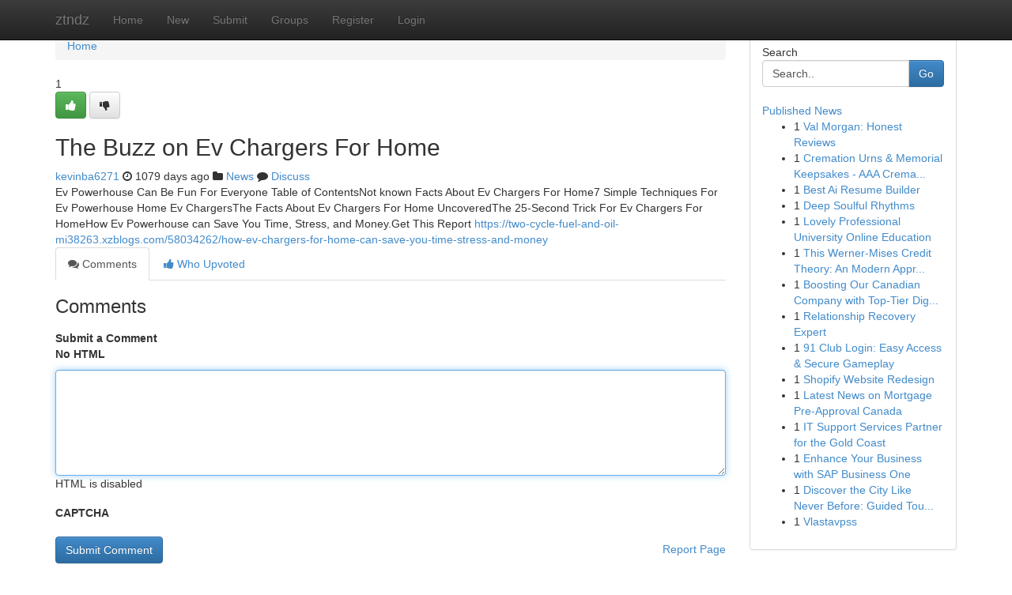

--- FILE ---
content_type: text/html; charset=UTF-8
request_url: https://ztndz.com/story15106641/the-buzz-on-ev-chargers-for-home
body_size: 4926
content:
<!DOCTYPE html>
<html class="no-js" dir="ltr" xmlns="http://www.w3.org/1999/xhtml" xml:lang="en" lang="en"><head>

<meta http-equiv="Pragma" content="no-cache" />
<meta http-equiv="expires" content="0" />
<meta http-equiv="Content-Type" content="text/html; charset=UTF-8" />	
<title>The Buzz on Ev Chargers For Home</title>
<link rel="alternate" type="application/rss+xml" title="ztndz.com &raquo; Feeds 1" href="/rssfeeds.php?p=1" />
<link rel="alternate" type="application/rss+xml" title="ztndz.com &raquo; Feeds 2" href="/rssfeeds.php?p=2" />
<link rel="alternate" type="application/rss+xml" title="ztndz.com &raquo; Feeds 3" href="/rssfeeds.php?p=3" />
<link rel="alternate" type="application/rss+xml" title="ztndz.com &raquo; Feeds 4" href="/rssfeeds.php?p=4" />
<link rel="alternate" type="application/rss+xml" title="ztndz.com &raquo; Feeds 5" href="/rssfeeds.php?p=5" />
<link rel="alternate" type="application/rss+xml" title="ztndz.com &raquo; Feeds 6" href="/rssfeeds.php?p=6" />
<link rel="alternate" type="application/rss+xml" title="ztndz.com &raquo; Feeds 7" href="/rssfeeds.php?p=7" />
<link rel="alternate" type="application/rss+xml" title="ztndz.com &raquo; Feeds 8" href="/rssfeeds.php?p=8" />
<link rel="alternate" type="application/rss+xml" title="ztndz.com &raquo; Feeds 9" href="/rssfeeds.php?p=9" />
<link rel="alternate" type="application/rss+xml" title="ztndz.com &raquo; Feeds 10" href="/rssfeeds.php?p=10" />
<meta name="google-site-verification" content="m5VOPfs2gQQcZXCcEfUKlnQfx72o45pLcOl4sIFzzMQ" /><meta name="Language" content="en-us" />
<meta name="viewport" content="width=device-width, initial-scale=1.0">
<meta name="generator" content="Kliqqi" />

          <link rel="stylesheet" type="text/css" href="//netdna.bootstrapcdn.com/bootstrap/3.2.0/css/bootstrap.min.css">
             <link rel="stylesheet" type="text/css" href="https://cdnjs.cloudflare.com/ajax/libs/twitter-bootstrap/3.2.0/css/bootstrap-theme.css">
                <link rel="stylesheet" type="text/css" href="https://cdnjs.cloudflare.com/ajax/libs/font-awesome/4.1.0/css/font-awesome.min.css">
<link rel="stylesheet" type="text/css" href="/templates/bootstrap/css/style.css" media="screen" />

                         <script type="text/javascript" src="https://cdnjs.cloudflare.com/ajax/libs/modernizr/2.6.1/modernizr.min.js"></script>
<script type="text/javascript" src="https://cdnjs.cloudflare.com/ajax/libs/jquery/1.7.2/jquery.min.js"></script>
<style></style>
<link rel="alternate" type="application/rss+xml" title="RSS 2.0" href="/rss"/>
<link rel="icon" href="/favicon.ico" type="image/x-icon"/>
</head>

<body dir="ltr">

<header role="banner" class="navbar navbar-inverse navbar-fixed-top custom_header">
<div class="container">
<div class="navbar-header">
<button data-target=".bs-navbar-collapse" data-toggle="collapse" type="button" class="navbar-toggle">
    <span class="sr-only">Toggle navigation</span>
    <span class="fa fa-ellipsis-v" style="color:white"></span>
</button>
<a class="navbar-brand" href="/">ztndz</a>	
</div>
<span style="display: none;"><a href="/forum">forum</a></span>
<nav role="navigation" class="collapse navbar-collapse bs-navbar-collapse">
<ul class="nav navbar-nav">
<li ><a href="/">Home</a></li>
<li ><a href="/new">New</a></li>
<li ><a href="/submit">Submit</a></li>
                    
<li ><a href="/groups"><span>Groups</span></a></li>
<li ><a href="/register"><span>Register</span></a></li>
<li ><a data-toggle="modal" href="#loginModal">Login</a></li>
</ul>
	

</nav>
</div>
</header>
<!-- START CATEGORIES -->
<div class="subnav" id="categories">
<div class="container">
<ul class="nav nav-pills"><li class="category_item"><a  href="/">Home</a></li></ul>
</div>
</div>
<!-- END CATEGORIES -->
	
<div class="container">
	<section id="maincontent"><div class="row"><div class="col-md-9">

<ul class="breadcrumb">
	<li><a href="/">Home</a></li>
</ul>

<div itemscope itemtype="http://schema.org/Article" class="stories" id="xnews-15106641" >


<div class="story_data">
<div class="votebox votebox-published">

<div itemprop="aggregateRating" itemscope itemtype="http://schema.org/AggregateRating" class="vote">
	<div itemprop="ratingCount" class="votenumber">1</div>
<div id="xvote-3" class="votebutton">
<!-- Already Voted -->
<a class="btn btn-default btn-success linkVote_3" href="/login" title=""><i class="fa fa-white fa-thumbs-up"></i></a>
<!-- Bury It -->
<a class="btn btn-default linkVote_3" href="/login"  title="" ><i class="fa fa-thumbs-down"></i></a>


</div>
</div>
</div>
<div class="title" id="title-3">
<span itemprop="name">

<h2 id="list_title"><span>The Buzz on Ev Chargers For Home</span></h2></span>	
<span class="subtext">

<span itemprop="author" itemscope itemtype="http://schema.org/Person">
<span itemprop="name">
<a href="/user/kevinba6271" rel="nofollow">kevinba6271</a> 
</span></span>
<i class="fa fa-clock-o"></i>
<span itemprop="datePublished">  1079 days ago</span>

<script>
$(document).ready(function(){
    $("#list_title span").click(function(){
		window.open($("#siteurl").attr('href'), '', '');
    });
});
</script>

<i class="fa fa-folder"></i> 
<a href="/groups">News</a>

<span id="ls_comments_url-3">
	<i class="fa fa-comment"></i> <span id="linksummaryDiscuss"><a href="#discuss" class="comments">Discuss</a>&nbsp;</span>
</span> 





</div>
</div>
<span itemprop="articleBody">
<div class="storycontent">
	
<div class="news-body-text" id="ls_contents-3" dir="ltr">
Ev Powerhouse Can Be Fun For Everyone Table of ContentsNot known Facts About Ev Chargers For Home7 Simple Techniques For Ev Powerhouse Home Ev ChargersThe Facts About Ev Chargers For Home UncoveredThe 25-Second Trick For Ev Chargers For HomeHow Ev Powerhouse can Save You Time, Stress, and Money.Get This Report <a id="siteurl" target="_blank" href="https://two-cycle-fuel-and-oil-mi38263.xzblogs.com/58034262/how-ev-chargers-for-home-can-save-you-time-stress-and-money">https://two-cycle-fuel-and-oil-mi38263.xzblogs.com/58034262/how-ev-chargers-for-home-can-save-you-time-stress-and-money</a><div class="clearboth"></div> 
</div>
</div><!-- /.storycontent -->
</span>
</div>

<ul class="nav nav-tabs" id="storytabs">
	<li class="active"><a data-toggle="tab" href="#comments"><i class="fa fa-comments"></i> Comments</a></li>
	<li><a data-toggle="tab" href="#who_voted"><i class="fa fa-thumbs-up"></i> Who Upvoted</a></li>
</ul>


<div id="tabbed" class="tab-content">

<div class="tab-pane fade active in" id="comments" >
<h3>Comments</h3>
<a name="comments" href="#comments"></a>
<ol class="media-list comment-list">

<a name="discuss"></a>
<form action="" method="post" id="thisform" name="mycomment_form">
<div class="form-horizontal">
<fieldset>
<div class="control-group">
<label for="fileInput" class="control-label">Submit a Comment</label>
<div class="controls">

<p class="help-inline"><strong>No HTML  </strong></p>
<textarea autofocus name="comment_content" id="comment_content" class="form-control comment-form" rows="6" /></textarea>
<p class="help-inline">HTML is disabled</p>
</div>
</div>


<script>
var ACPuzzleOptions = {
   theme :  "white",
   lang :  "en"
};
</script>

<div class="control-group">
	<label for="input01" class="control-label">CAPTCHA</label>
	<div class="controls">
	<div id="solvemedia_display">
	<script type="text/javascript" src="https://api.solvemedia.com/papi/challenge.script?k=1G9ho6tcbpytfUxJ0SlrSNt0MjjOB0l2"></script>

	<noscript>
	<iframe src="http://api.solvemedia.com/papi/challenge.noscript?k=1G9ho6tcbpytfUxJ0SlrSNt0MjjOB0l2" height="300" width="500" frameborder="0"></iframe><br/>
	<textarea name="adcopy_challenge" rows="3" cols="40"></textarea>
	<input type="hidden" name="adcopy_response" value="manual_challenge"/>
	</noscript>	
</div>
<br />
</div>
</div>

<div class="form-actions">
	<input type="hidden" name="process" value="newcomment" />
	<input type="hidden" name="randkey" value="75578554" />
	<input type="hidden" name="link_id" value="3" />
	<input type="hidden" name="user_id" value="2" />
	<input type="hidden" name="parrent_comment_id" value="0" />
	<input type="submit" name="submit" value="Submit Comment" class="btn btn-primary" />
	<a href="https://remove.backlinks.live" target="_blank" style="float:right; line-height: 32px;">Report Page</a>
</div>
</fieldset>
</div>
</form>
</ol>
</div>
	
<div class="tab-pane fade" id="who_voted">
<h3>Who Upvoted this Story</h3>
<div class="whovotedwrapper whoupvoted">
<ul>
<li>
<a href="/user/kevinba6271" rel="nofollow" title="kevinba6271" class="avatar-tooltip"><img src="/avatars/Avatar_100.png" alt="" align="top" title="" /></a>
</li>
</ul>
</div>
</div>
</div>
<!-- END CENTER CONTENT -->


</div>

<!-- START RIGHT COLUMN -->
<div class="col-md-3">
<div class="panel panel-default">
<div id="rightcol" class="panel-body">
<!-- START FIRST SIDEBAR -->

<!-- START SEARCH BOX -->
<script type="text/javascript">var some_search='Search..';</script>
<div class="search">
<div class="headline">
<div class="sectiontitle">Search</div>
</div>

<form action="/search" method="get" name="thisform-search" class="form-inline search-form" role="form" id="thisform-search" >

<div class="input-group">

<input type="text" class="form-control" tabindex="20" name="search" id="searchsite" value="Search.." onfocus="if(this.value == some_search) {this.value = '';}" onblur="if (this.value == '') {this.value = some_search;}"/>

<span class="input-group-btn">
<button type="submit" tabindex="21" class="btn btn-primary custom_nav_search_button" />Go</button>
</span>
</div>
</form>

<div style="clear:both;"></div>
<br />
</div>
<!-- END SEARCH BOX -->

<!-- START ABOUT BOX -->

	


<div class="headline">
<div class="sectiontitle"><a href="/">Published News</a></div>
</div>
<div class="boxcontent">
<ul class="sidebar-stories">

<li>
<span class="sidebar-vote-number">1</span>	<span class="sidebar-article"><a href="https://ztndz.com/story27123325/val-morgan-honest-reviews" class="sidebar-title"> Val Morgan: Honest Reviews </a></span>
</li>
<li>
<span class="sidebar-vote-number">1</span>	<span class="sidebar-article"><a href="https://ztndz.com/story27123324/cremation-urns-memorial-keepsakes-aaa-cremations" class="sidebar-title">Cremation Urns &amp; Memorial Keepsakes - AAA Crema...</a></span>
</li>
<li>
<span class="sidebar-vote-number">1</span>	<span class="sidebar-article"><a href="https://ztndz.com/story27123323/best-ai-resume-builder" class="sidebar-title">Best Ai Resume Builder</a></span>
</li>
<li>
<span class="sidebar-vote-number">1</span>	<span class="sidebar-article"><a href="https://ztndz.com/story27123322/deep-soulful-rhythms" class="sidebar-title">Deep Soulful Rhythms </a></span>
</li>
<li>
<span class="sidebar-vote-number">1</span>	<span class="sidebar-article"><a href="https://ztndz.com/story27123321/lovely-professional-university-online-education" class="sidebar-title">Lovely Professional University Online Education</a></span>
</li>
<li>
<span class="sidebar-vote-number">1</span>	<span class="sidebar-article"><a href="https://ztndz.com/story27123320/this-werner-mises-credit-theory-an-modern-appraisal" class="sidebar-title">This Werner-Mises Credit Theory: An Modern Appr...</a></span>
</li>
<li>
<span class="sidebar-vote-number">1</span>	<span class="sidebar-article"><a href="https://ztndz.com/story27123319/boosting-our-canadian-company-with-top-tier-digital-web-services" class="sidebar-title">Boosting Our Canadian Company with Top-Tier Dig...</a></span>
</li>
<li>
<span class="sidebar-vote-number">1</span>	<span class="sidebar-article"><a href="https://ztndz.com/story27123318/relationship-recovery-expert" class="sidebar-title"> Relationship Recovery Expert </a></span>
</li>
<li>
<span class="sidebar-vote-number">1</span>	<span class="sidebar-article"><a href="https://ztndz.com/story27123317/91-club-login-easy-access-secure-gameplay" class="sidebar-title">91 Club Login: Easy Access &amp; Secure Gameplay</a></span>
</li>
<li>
<span class="sidebar-vote-number">1</span>	<span class="sidebar-article"><a href="https://ztndz.com/story27123316/shopify-website-redesign" class="sidebar-title">Shopify Website Redesign </a></span>
</li>
<li>
<span class="sidebar-vote-number">1</span>	<span class="sidebar-article"><a href="https://ztndz.com/story27123315/latest-news-on-mortgage-pre-approval-canada" class="sidebar-title">Latest News on Mortgage Pre-Approval Canada</a></span>
</li>
<li>
<span class="sidebar-vote-number">1</span>	<span class="sidebar-article"><a href="https://ztndz.com/story27123314/it-support-services-partner-for-the-gold-coast" class="sidebar-title">IT Support Services Partner for the Gold Coast</a></span>
</li>
<li>
<span class="sidebar-vote-number">1</span>	<span class="sidebar-article"><a href="https://ztndz.com/story27123313/enhance-your-business-with-sap-business-one" class="sidebar-title">Enhance Your Business with SAP Business One </a></span>
</li>
<li>
<span class="sidebar-vote-number">1</span>	<span class="sidebar-article"><a href="https://ztndz.com/story27123312/discover-the-city-like-never-before-guided-tours-that-reveal-hidden-gems" class="sidebar-title">Discover the City Like Never Before: Guided Tou...</a></span>
</li>
<li>
<span class="sidebar-vote-number">1</span>	<span class="sidebar-article"><a href="https://ztndz.com/story27123311/vlastavpss" class="sidebar-title">Vlastavpss</a></span>
</li>

</ul>
</div>

<!-- END SECOND SIDEBAR -->
</div>
</div>
</div>
<!-- END RIGHT COLUMN -->
</div></section>
<hr>

<!--googleoff: all-->
<footer class="footer">
<div id="footer">
<span class="subtext"> Copyright &copy; 2026 | <a href="/search">Advanced Search</a> 
| <a href="/">Live</a>
| <a href="/">Tag Cloud</a>
| <a href="/">Top Users</a>
| Made with <a href="#" rel="nofollow" target="_blank">Kliqqi CMS</a> 
| <a href="/rssfeeds.php?p=1">All RSS Feeds</a> 
</span>
</div>
</footer>
<!--googleon: all-->


</div>
	
<!-- START UP/DOWN VOTING JAVASCRIPT -->
	
<script>
var my_base_url='http://ztndz.com';
var my_kliqqi_base='';
var anonymous_vote = false;
var Voting_Method = '1';
var KLIQQI_Visual_Vote_Cast = "Voted";
var KLIQQI_Visual_Vote_Report = "Buried";
var KLIQQI_Visual_Vote_For_It = "Vote";
var KLIQQI_Visual_Comment_ThankYou_Rating = "Thank you for rating this comment.";


</script>
<!-- END UP/DOWN VOTING JAVASCRIPT -->


<script type="text/javascript" src="https://cdnjs.cloudflare.com/ajax/libs/jqueryui/1.8.23/jquery-ui.min.js"></script>
<link href="https://cdnjs.cloudflare.com/ajax/libs/jqueryui/1.8.23/themes/base/jquery-ui.css" media="all" rel="stylesheet" type="text/css" />




             <script type="text/javascript" src="https://cdnjs.cloudflare.com/ajax/libs/twitter-bootstrap/3.2.0/js/bootstrap.min.js"></script>

<!-- Login Modal -->
<div class="modal fade" id="loginModal" tabindex="-1" role="dialog">
<div class="modal-dialog">
<div class="modal-content">
<div class="modal-header">
<button type="button" class="close" data-dismiss="modal" aria-hidden="true">&times;</button>
<h4 class="modal-title">Login</h4>
</div>
<div class="modal-body">
<div class="control-group">
<form id="signin" action="/login?return=/story15106641/the-buzz-on-ev-chargers-for-home" method="post">

<div style="login_modal_username">
	<label for="username">Username/Email</label><input id="username" name="username" class="form-control" value="" title="username" tabindex="1" type="text">
</div>
<div class="login_modal_password">
	<label for="password">Password</label><input id="password" name="password" class="form-control" value="" title="password" tabindex="2" type="password">
</div>
<div class="login_modal_remember">
<div class="login_modal_remember_checkbox">
	<input id="remember" style="float:left;margin-right:5px;" name="persistent" value="1" tabindex="3" type="checkbox">
</div>
<div class="login_modal_remember_label">
	<label for="remember" style="">Remember</label>
</div>
<div style="clear:both;"></div>
</div>
<div class="login_modal_login">
	<input type="hidden" name="processlogin" value="1"/>
	<input type="hidden" name="return" value=""/>
	<input class="btn btn-primary col-md-12" id="signin_submit" value="Sign In" tabindex="4" type="submit">
</div>
    
<hr class="soften" id="login_modal_spacer" />
	<div class="login_modal_forgot"><a class="btn btn-default col-md-12" id="forgot_password_link" href="/login">Forgotten Password?</a></div>
	<div class="clearboth"></div>
</form>
</div>
</div>
</div>
</div>
</div>

<script>$('.avatar-tooltip').tooltip()</script>
<script defer src="https://static.cloudflareinsights.com/beacon.min.js/vcd15cbe7772f49c399c6a5babf22c1241717689176015" integrity="sha512-ZpsOmlRQV6y907TI0dKBHq9Md29nnaEIPlkf84rnaERnq6zvWvPUqr2ft8M1aS28oN72PdrCzSjY4U6VaAw1EQ==" data-cf-beacon='{"version":"2024.11.0","token":"3afb33205b584f9ca0be9a55ae2dd4ff","r":1,"server_timing":{"name":{"cfCacheStatus":true,"cfEdge":true,"cfExtPri":true,"cfL4":true,"cfOrigin":true,"cfSpeedBrain":true},"location_startswith":null}}' crossorigin="anonymous"></script>
</body>
</html>
